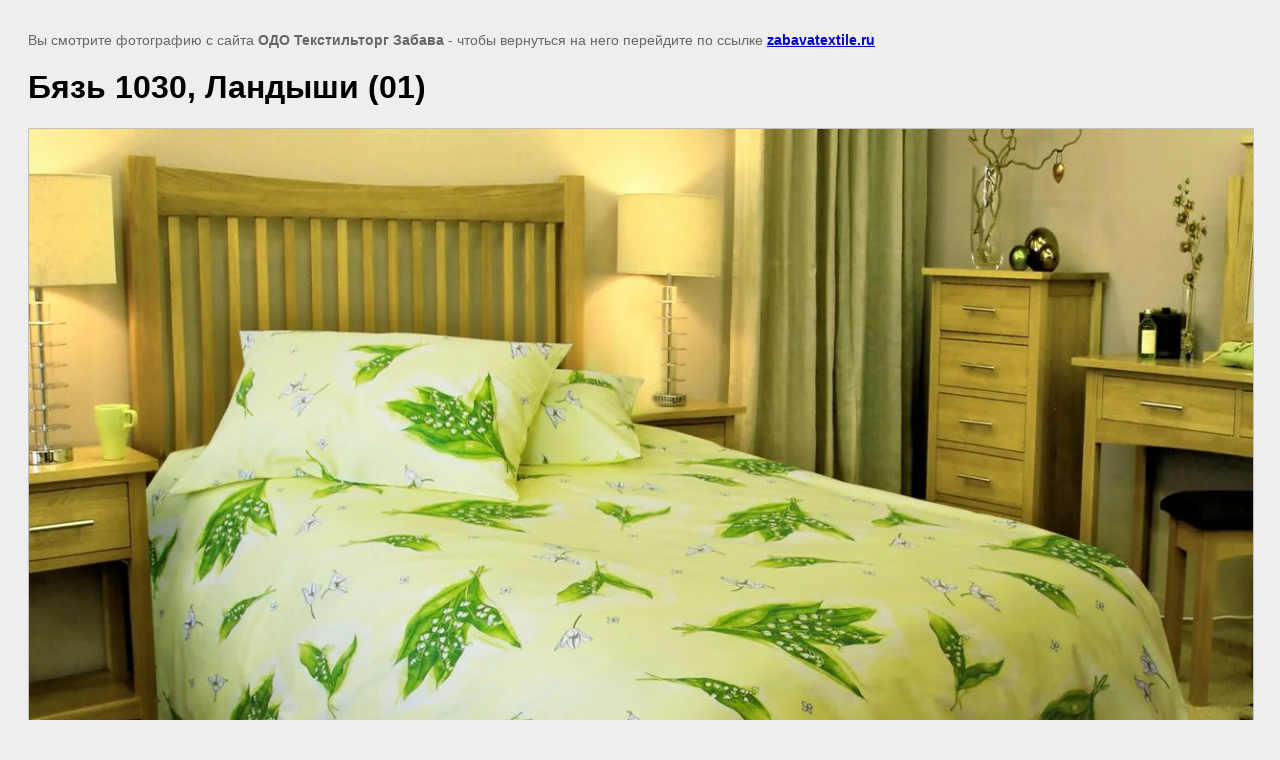

--- FILE ---
content_type: text/css
request_url: http://zabavatextile.ru/t/images/__csspatch/2/patch.css
body_size: 310
content:
html .imagelist-8 .header_text { color: rgb(126, 211, 33); }
html .widget-7 { box-shadow: rgba(99, 56, 99, 0.00784314) 0px 0px 0px 3px inset; }
html .widget-7 { background-image: -webkit-linear-gradient(rgba(99, 56, 99, 0.2), rgba(255, 255, 255, 0.701961)), url("../images/pictitle.png"), url("../images/pictitle.png"); background-image: linear-gradient(rgba(99, 56, 99, 0.2), rgba(255, 255, 255, 0.701961)), url("../images/pictitle.png"), url("../images/pictitle.png"); }
html .widget-8 { background-image: -webkit-linear-gradient(rgba(99, 56, 99, 0.2), rgb(255, 255, 255)); background-image: linear-gradient(rgba(99, 56, 99, 0.2), rgb(255, 255, 255)); }
html .localtitle { color: rgb(189, 16, 224); }
html .localbtn { color: rgb(19, 27, 247); }
html .localproducts__block-title { color: rgb(189, 16, 224); }


--- FILE ---
content_type: text/javascript
request_url: http://counter.megagroup.ru/cab91479f56191db4f7a95dbc89f2da3.js?r=&s=1280*720*24&u=http%3A%2F%2Fzabavatextile.ru%2Fbyaz-1030%2Fimage%2F37635415&t=%D0%91%D1%8F%D0%B7%D1%8C%201030%2C%20%D0%9B%D0%B0%D0%BD%D0%B4%D1%8B%D1%88%D0%B8%20(01)%20%7C%20%D0%91%D1%8F%D0%B7%D1%8C%201030&fv=0,0&en=1&rld=0&fr=0&callback=_sntnl1763020122750&1763020122750
body_size: 198
content:
//:1
_sntnl1763020122750({date:"Thu, 13 Nov 2025 07:48:42 GMT", res:"1"})